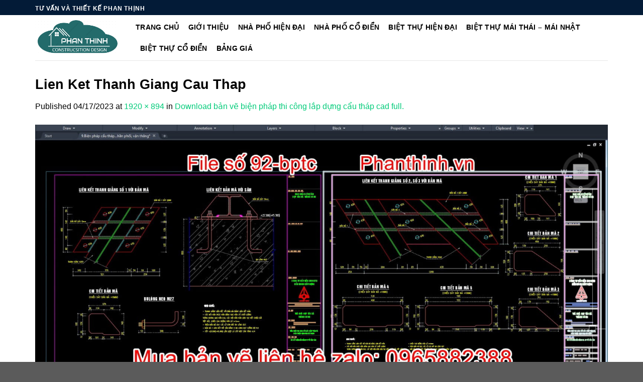

--- FILE ---
content_type: text/html; charset=UTF-8
request_url: https://phanthinh.vn/download-ban-ve-bien-phap-thi-cong-lap-dung-cau-thap/lien-ket-thanh-giang-cau-thap/
body_size: 9675
content:
<!DOCTYPE html>
<!--[if IE 9 ]><html lang="vi" class="ie9 loading-site no-js"> <![endif]-->
<!--[if IE 8 ]><html lang="vi" class="ie8 loading-site no-js"> <![endif]-->
<!--[if (gte IE 9)|!(IE)]><!--><html lang="vi" class="loading-site no-js"> <!--<![endif]--><head><meta charset="UTF-8" /><link data-optimized="2" rel="stylesheet" href="https://phanthinh.vn/wp-content/litespeed/ucss/38cc83996d7b0503a206f42f0ee39ab7.css?ver=59c66" /><meta name="viewport" content="width=device-width, initial-scale=1.0, maximum-scale=1.0, user-scalable=no" /><meta name="p:domain_verify" content="6b899a88a0de32276c61080443305281"/><meta name="p:domain_verify" content="beb2ca5469931590b2b2e899f50e1f1f"/><link rel="profile" href="https://gmpg.org/xfn/11" /><link rel="pingback" href="https://phanthinh.vn/xmlrpc.php" /><meta name='robots' content='index, follow, max-image-preview:large, max-snippet:-1, max-video-preview:-1' /><title>Lien Ket Thanh Giang Cau Thap - Hình ảnh số 14717</title><meta name="description" content="Hình ảnh 14717 thể hiện trong website mổ tả về biện pháp thi công hay mẫu thiết kế nhà đẹp để các bạn tham khảo." /><link rel="canonical" href="https://phanthinh.vn/download-ban-ve-bien-phap-thi-cong-lap-dung-cau-thap/lien-ket-thanh-giang-cau-thap/" /><meta property="og:locale" content="vi_VN" /><meta property="og:type" content="article" /><meta property="og:title" content="Lien Ket Thanh Giang Cau Thap - Hình ảnh số 14717" /><meta property="og:description" content="Hình ảnh 14717 thể hiện trong website mổ tả về biện pháp thi công hay mẫu thiết kế nhà đẹp để các bạn tham khảo." /><meta property="og:url" content="https://phanthinh.vn/download-ban-ve-bien-phap-thi-cong-lap-dung-cau-thap/lien-ket-thanh-giang-cau-thap/" /><meta property="og:site_name" content="Thiết kế nhà Hạ Long Quảng Ninh" /><meta property="article:publisher" content="https://www.facebook.com/tuvanthietkephanthinh" /><meta property="og:image" content="https://phanthinh.vn/download-ban-ve-bien-phap-thi-cong-lap-dung-cau-thap/lien-ket-thanh-giang-cau-thap" /><meta property="og:image:width" content="1920" /><meta property="og:image:height" content="894" /><meta property="og:image:type" content="image/jpeg" /><meta name="twitter:card" content="summary_large_image" /><meta name="twitter:site" content="@phanthinhhalong" /> <script type="application/ld+json" class="yoast-schema-graph">{"@context":"https://schema.org","@graph":[{"@type":"WebPage","@id":"https://phanthinh.vn/download-ban-ve-bien-phap-thi-cong-lap-dung-cau-thap/lien-ket-thanh-giang-cau-thap/","url":"https://phanthinh.vn/download-ban-ve-bien-phap-thi-cong-lap-dung-cau-thap/lien-ket-thanh-giang-cau-thap/","name":"Lien Ket Thanh Giang Cau Thap - Hình ảnh số 14717","isPartOf":{"@id":"https://phanthinh.vn/#website"},"primaryImageOfPage":{"@id":"https://phanthinh.vn/download-ban-ve-bien-phap-thi-cong-lap-dung-cau-thap/lien-ket-thanh-giang-cau-thap/#primaryimage"},"image":{"@id":"https://phanthinh.vn/download-ban-ve-bien-phap-thi-cong-lap-dung-cau-thap/lien-ket-thanh-giang-cau-thap/#primaryimage"},"thumbnailUrl":"https://phanthinh.vn/wp-content/uploads/2022/09/lien-ket-thanh-giang-cau-thap.jpg","datePublished":"2023-04-17T12:38:43+00:00","dateModified":"2023-04-17T12:38:43+00:00","description":"Hình ảnh 14717 thể hiện trong website mổ tả về biện pháp thi công hay mẫu thiết kế nhà đẹp để các bạn tham khảo.","breadcrumb":{"@id":"https://phanthinh.vn/download-ban-ve-bien-phap-thi-cong-lap-dung-cau-thap/lien-ket-thanh-giang-cau-thap/#breadcrumb"},"inLanguage":"vi","potentialAction":[{"@type":"ReadAction","target":["https://phanthinh.vn/download-ban-ve-bien-phap-thi-cong-lap-dung-cau-thap/lien-ket-thanh-giang-cau-thap/"]}]},{"@type":"ImageObject","inLanguage":"vi","@id":"https://phanthinh.vn/download-ban-ve-bien-phap-thi-cong-lap-dung-cau-thap/lien-ket-thanh-giang-cau-thap/#primaryimage","url":"https://phanthinh.vn/wp-content/uploads/2022/09/lien-ket-thanh-giang-cau-thap.jpg","contentUrl":"https://phanthinh.vn/wp-content/uploads/2022/09/lien-ket-thanh-giang-cau-thap.jpg","width":1920,"height":894,"caption":"Lien Ket Thanh Giang Cau Thap"},{"@type":"BreadcrumbList","@id":"https://phanthinh.vn/download-ban-ve-bien-phap-thi-cong-lap-dung-cau-thap/lien-ket-thanh-giang-cau-thap/#breadcrumb","itemListElement":[{"@type":"ListItem","position":1,"name":"Home","item":"https://phanthinh.vn/"},{"@type":"ListItem","position":2,"name":"Download bản vẽ biện pháp thi công lắp dựng cẩu tháp cad full.","item":"https://phanthinh.vn/download-ban-ve-bien-phap-thi-cong-lap-dung-cau-thap/"},{"@type":"ListItem","position":3,"name":"Lien Ket Thanh Giang Cau Thap"}]},{"@type":"WebSite","@id":"https://phanthinh.vn/#website","url":"https://phanthinh.vn/","name":"Thiết kế nhà Hạ Long Quảng Ninh","description":"Thiết kế nhà đẹp tại Hạ Long Quảng Ninh.","potentialAction":[{"@type":"SearchAction","target":{"@type":"EntryPoint","urlTemplate":"https://phanthinh.vn/?s={search_term_string}"},"query-input":"required name=search_term_string"}],"inLanguage":"vi"}]}</script> <link rel="alternate" type="application/rss+xml" title="Dòng thông tin Thiết kế nhà Hạ Long Quảng Ninh &raquo;" href="https://phanthinh.vn/feed/" /><link rel="alternate" type="application/rss+xml" title="Dòng phản hồi Thiết kế nhà Hạ Long Quảng Ninh &raquo;" href="https://phanthinh.vn/comments/feed/" /> <script type='text/javascript' src='https://phanthinh.vn/wp-includes/js/jquery/jquery.min.js?ver=3.6.1' id='jquery-core-js'></script> <link rel="https://api.w.org/" href="https://phanthinh.vn/wp-json/" /><link rel="alternate" type="application/json" href="https://phanthinh.vn/wp-json/wp/v2/media/14717" /><link rel="EditURI" type="application/rsd+xml" title="RSD" href="https://phanthinh.vn/xmlrpc.php?rsd" /><link rel="wlwmanifest" type="application/wlwmanifest+xml" href="https://phanthinh.vn/wp-includes/wlwmanifest.xml" /><meta name="generator" content="WordPress 6.1.9" /><link rel="alternate" type="application/json+oembed" href="https://phanthinh.vn/wp-json/oembed/1.0/embed?url=https%3A%2F%2Fphanthinh.vn%2Fdownload-ban-ve-bien-phap-thi-cong-lap-dung-cau-thap%2Flien-ket-thanh-giang-cau-thap%2F%23main" /><link rel="alternate" type="text/xml+oembed" href="https://phanthinh.vn/wp-json/oembed/1.0/embed?url=https%3A%2F%2Fphanthinh.vn%2Fdownload-ban-ve-bien-phap-thi-cong-lap-dung-cau-thap%2Flien-ket-thanh-giang-cau-thap%2F%23main&#038;format=xml" />
<!--[if IE]><link rel="stylesheet" type="text/css" href="https://phanthinh.vn/wp-content/themes/flatsome/assets/css/ie-fallback.css"><script src="//cdnjs.cloudflare.com/ajax/libs/html5shiv/3.6.1/html5shiv.js"></script><script>var head = document.getElementsByTagName('head')[0],style = document.createElement('style');style.type = 'text/css';style.styleSheet.cssText = ':before,:after{content:none !important';head.appendChild(style);setTimeout(function(){head.removeChild(style);}, 0);</script><script src="https://phanthinh.vn/wp-content/themes/flatsome/assets/libs/ie-flexibility.js"></script><![endif]--><link rel="icon" href="https://phanthinh.vn/wp-content/uploads/2018/02/cropped-LOGo-chuan-trong-suot1-1-32x32.png" sizes="32x32" /><link rel="icon" href="https://phanthinh.vn/wp-content/uploads/2018/02/cropped-LOGo-chuan-trong-suot1-1-192x192.png" sizes="192x192" /><link rel="apple-touch-icon" href="https://phanthinh.vn/wp-content/uploads/2018/02/cropped-LOGo-chuan-trong-suot1-1-180x180.png" /><meta name="msapplication-TileImage" content="https://phanthinh.vn/wp-content/uploads/2018/02/cropped-LOGo-chuan-trong-suot1-1-270x270.png" />
 <script type="litespeed/javascript" data-src="https://www.googletagmanager.com/gtag/js?id=G-GQ14PPZ23H"></script> <script type="litespeed/javascript">window.dataLayer=window.dataLayer||[];function gtag(){dataLayer.push(arguments)}
gtag('js',new Date());gtag('config','G-GQ14PPZ23H')</script> <meta name="DC.title" content="Thiet ke nha dep tai Ha Long Quang Ninh" /><meta name="geo.region" content="VN" /><meta name="geo.placename" content="Hạ Long" /><meta name="geo.position" content="20.951249;107.093210" /><meta name="ICBM" content="20.951249;107.093210" /><meta name="facebook-domain-verification" content="txkhczuggvdhrhstxixem91pkjacqj" /></head><body data-rsssl=1 class="attachment attachment-template-default single single-attachment postid-14717 attachmentid-14717 attachment-jpeg nav-dropdown-has-arrow"><amp-auto-ads type="adsense"
data-ad-client="ca-pub-8294421068864461">
</amp-auto-ads><a class="skip-link screen-reader-text" href="#main">Skip to content</a><div id="wrapper"><header id="header" class="header has-sticky sticky-jump"><div class="header-wrapper"><div id="top-bar" class="header-top hide-for-sticky nav-dark"><div class="flex-row container"><div class="flex-col hide-for-medium flex-left"><ul class="nav nav-left medium-nav-center nav-small  nav-divided"><li class="html custom html_topbar_left"><strong class="uppercase">TƯ VẤN VÀ THIẾT KẾ PHAN THỊNH</strong></li></ul></div><div class="flex-col hide-for-medium flex-center"><ul class="nav nav-center nav-small  nav-divided"></ul></div><div class="flex-col hide-for-medium flex-right"><ul class="nav top-bar-nav nav-right nav-small  nav-divided"></ul></div><div class="flex-col show-for-medium flex-grow"><ul class="nav nav-center nav-small mobile-nav  nav-divided"><li class="html custom html_topbar_left"><strong class="uppercase">TƯ VẤN VÀ THIẾT KẾ PHAN THỊNH</strong></li></ul></div></div></div><div id="masthead" class="header-main "><div class="header-inner flex-row container logo-left medium-logo-center" role="navigation"><div id="logo" class="flex-col logo">
<a href="https://phanthinh.vn/" title="Thiết kế nhà Hạ Long Quảng Ninh - Thiết kế nhà đẹp tại Hạ Long Quảng Ninh." rel="home">
<img data-lazyloaded="1" src="[data-uri]" width="204" height="90" data-src="https://phanthinh.vn/wp-content/uploads/2019/03/LOGo-chuan-trong-suot.png" class="header_logo header-logo" alt="Thiết kế nhà Hạ Long Quảng Ninh"/><img data-lazyloaded="1" src="[data-uri]"  width="204" height="90" data-src="https://phanthinh.vn/wp-content/uploads/2019/03/LOGo-chuan-trong-suot.png" class="header-logo-dark" alt="Thiết kế nhà Hạ Long Quảng Ninh"/></a></div><div class="flex-col show-for-medium flex-left"><ul class="mobile-nav nav nav-left "><li class="nav-icon has-icon">
<a href="#" data-open="#main-menu" data-pos="left" data-bg="main-menu-overlay" data-color="" class="is-small" aria-controls="main-menu" aria-expanded="false">
<i class="icon-menu" ></i>
</a></li></ul></div><div class="flex-col hide-for-medium flex-left
flex-grow"><ul class="header-nav header-nav-main nav nav-left  nav-size-medium nav-spacing-medium nav-uppercase" ></ul></div><div class="flex-col hide-for-medium flex-right"><ul class="header-nav header-nav-main nav nav-right  nav-size-medium nav-spacing-medium nav-uppercase"><li id="menu-item-25" class="menu-item menu-item-type-custom menu-item-object-custom menu-item-home  menu-item-25"><a href="https://phanthinh.vn/" class="nav-top-link">TRANG CHỦ</a></li><li id="menu-item-26" class="menu-item menu-item-type-post_type menu-item-object-page  menu-item-26"><a href="https://phanthinh.vn/gioi-thieu/" class="nav-top-link">GIỚI THIỆU</a></li><li id="menu-item-35" class="menu-item menu-item-type-taxonomy menu-item-object-category  menu-item-35"><a href="https://phanthinh.vn/nha-pho-hien-dai-1/" class="nav-top-link">NHÀ PHỐ HIỆN ĐẠI</a></li><li id="menu-item-34" class="menu-item menu-item-type-taxonomy menu-item-object-category  menu-item-34"><a href="https://phanthinh.vn/nha-pho-co-dien/" class="nav-top-link">NHÀ PHỐ CỔ ĐIỂN</a></li><li id="menu-item-32" class="menu-item menu-item-type-taxonomy menu-item-object-category  menu-item-32"><a href="https://phanthinh.vn/biet-thu-hien-dai/" class="nav-top-link">BIỆT THỰ HIỆN ĐẠI</a></li><li id="menu-item-6265" class="menu-item menu-item-type-taxonomy menu-item-object-category  menu-item-6265"><a href="https://phanthinh.vn/biet-thu-mai-thai/" class="nav-top-link">BIỆT THỰ MÁI THÁI &#8211; MÁI NHẬT</a></li><li id="menu-item-31" class="menu-item menu-item-type-taxonomy menu-item-object-category  menu-item-31"><a href="https://phanthinh.vn/biet-thu-co-dien/" class="nav-top-link">BIỆT THỰ CỔ ĐIỂN</a></li><li id="menu-item-374" class="menu-item menu-item-type-post_type menu-item-object-page  menu-item-374"><a href="https://phanthinh.vn/bao-gia1/" class="nav-top-link">BẢNG GIÁ</a></li></ul></div><div class="flex-col show-for-medium flex-right"><ul class="mobile-nav nav nav-right "></ul></div></div><div class="container"><div class="top-divider full-width"></div></div></div><div class="header-bg-container fill"><div class="header-bg-image fill"></div><div class="header-bg-color fill"></div></div></div></header><main id="main" class=""><div id="primary" class="content-area image-attachment page-wrapper"><div id="content" class="site-content" role="main"><div class="row"><div class="large-12 columns"><article id="post-14717" class="post-14717 attachment type-attachment status-inherit hentry"><header class="entry-header"><h1 class="entry-title">Lien Ket Thanh Giang Cau Thap</h1><div class="entry-meta">
Published <span class="entry-date"><time class="entry-date" datetime="2023-04-17T19:38:43+07:00">04/17/2023</time></span> at <a href="https://phanthinh.vn/wp-content/uploads/2022/09/lien-ket-thanh-giang-cau-thap.jpg" title="Link to full-size image">1920 &times; 894</a> in <a href="https://phanthinh.vn/download-ban-ve-bien-phap-thi-cong-lap-dung-cau-thap/" title="Return to Download bản vẽ biện pháp thi công lắp dựng cẩu tháp cad full." rel="gallery">Download bản vẽ biện pháp thi công lắp dựng cẩu tháp cad full.</a></div></header><div class="entry-content"><div class="entry-attachment"><div class="attachment">
<a href="https://phanthinh.vn/download-ban-ve-bien-phap-thi-cong-lap-dung-cau-thap/mat-dung-cau-thap-va-so-do-giang-bptc/#main" title="Lien Ket Thanh Giang Cau Thap" rel="attachment"><img data-lazyloaded="1" src="[data-uri]" width="1200" height="559" data-src="https://phanthinh.vn/wp-content/uploads/2022/09/lien-ket-thanh-giang-cau-thap.jpg" class="attachment-1200x1200 size-1200x1200" alt="Lien Ket Thanh Giang Cau Thap" decoding="async" data-srcset="https://phanthinh.vn/wp-content/uploads/2022/09/lien-ket-thanh-giang-cau-thap.jpg 1920w, https://phanthinh.vn/wp-content/uploads/2022/09/lien-ket-thanh-giang-cau-thap-768x358.jpg 768w, https://phanthinh.vn/wp-content/uploads/2022/09/lien-ket-thanh-giang-cau-thap-1536x715.jpg 1536w" data-sizes="(max-width: 1200px) 100vw, 1200px" /></a></div></div></div><footer class="entry-meta">
Both comments and trackbacks are currently closed.</footer><nav role="navigation" id="image-navigation" class="navigation-image"><div class="nav-previous"><a href='https://phanthinh.vn/download-ban-ve-bien-phap-thi-cong-lap-dung-cau-thap/ket-cau-thanh-giang-cau-thap/#main'><span class="meta-nav">&larr;</span> Previous</a></div><div class="nav-next"><a href='https://phanthinh.vn/download-ban-ve-bien-phap-thi-cong-lap-dung-cau-thap/mat-dung-cau-thap-va-so-do-giang-bptc/#main'>Next <span class="meta-nav">&rarr;</span></a></div></nav></article></div></div></div></div></main><footer id="footer" class="footer-wrapper"><div class="footer-widgets footer footer-1"><div class="row dark large-columns-3 mb-0"><div id="custom_html-9" class="widget_text col pb-0 widget widget_custom_html"><div class="textwidget custom-html-widget"><p style="text-align: left;"><span style="font-size: 16px; color: #ff9900"><strong>TƯ VẤN THIẾT KẾ PHAN THỊNH</strong></span></p>
<b>Address</b>: Số nhà 580, đường Vũ Văn Hiếu, gần khu Cột 8, Hạ Long, Quảng Ninh<br>
<b>Phone: 0965882388</b><br>
<b>Website</b>: www.phanthinh.vn<br>
Về chúng tôi: Luôn cam kết đặt uy tín và chất lượng dịch vụ lên hàng đầu.</div></div><div id="custom_html-10" class="widget_text col pb-0 widget widget_custom_html"><span class="widget-title">VỀ CHÚNG TÔI</span><div class="is-divider small"></div><div class="textwidget custom-html-widget">Tư vấn Phan Thịnh chuyên hoàn thiện cấp phép và thiết kế nhà tại Hạ Long Quảng Ninh. Hồ sơ xin cấp phép xây dựng được hoàn thiện từ 10 đến 30 ngày tùy thuộc từng thửa đất. Sau khi thiết kế tư vấn Phan Thịnh đều qua kiểm tra nghiệm thu thép móng mái các tầng trước khi đổ bê tông.</div></div><div id="custom_html-11" class="widget_text col pb-0 widget widget_custom_html"><span class="widget-title">BẢN ĐỒ</span><div class="is-divider small"></div><div class="textwidget custom-html-widget"><iframe data-lazyloaded="1" src="about:blank" data-litespeed-src="https://www.google.com/maps/embed?pb=!1m18!1m12!1m3!1d3725.9860415831213!2d107.13957697591655!3d20.953075690372497!2m3!1f0!2f0!3f0!3m2!1i1024!2i768!4f13.1!3m3!1m2!1s0x314a57c9611f9d8f%3A0x45f583a52b1df0b7!2zQ8O0bmcgdHkgdMawIHbhuqVuIHRoaeG6v3Qga-G6vyBQaGFuIFRo4buLbmg!5e0!3m2!1svi!2s!4v1701964371872!5m2!1svi!2s" width="300" height="200" style="border:0;" allowfullscreen="" loading="lazy" referrerpolicy="no-referrer-when-downgrade"></iframe></div></div></div></div><div class="absolute-footer dark medium-text-center small-text-center"><div class="container clearfix"><div class="footer-primary pull-left"><div class="copyright-footer"></div></div></div></div>
<a href="#top" class="back-to-top button icon invert plain fixed bottom z-1 is-outline hide-for-medium circle" id="top-link"><i class="icon-angle-up" ></i></a></footer></div><div id="main-menu" class="mobile-sidebar no-scrollbar mfp-hide"><div class="sidebar-menu no-scrollbar "><ul class="nav nav-sidebar  nav-vertical nav-uppercase"><li class="header-search-form search-form html relative has-icon"><div class="header-search-form-wrapper"><div class="searchform-wrapper ux-search-box relative is-normal"><form method="get" class="searchform" action="https://phanthinh.vn/" role="search"><div class="flex-row relative"><div class="flex-col flex-grow">
<input type="search" class="search-field mb-0" name="s" value="" id="s" placeholder="Search&hellip;" /></div><div class="flex-col">
<button type="submit" class="ux-search-submit submit-button secondary button icon mb-0">
<i class="icon-search" ></i>				</button></div></div><div class="live-search-results text-left z-top"></div></form></div></div></li><li class="menu-item menu-item-type-custom menu-item-object-custom menu-item-home menu-item-25"><a href="https://phanthinh.vn/" class="nav-top-link">TRANG CHỦ</a></li><li class="menu-item menu-item-type-post_type menu-item-object-page menu-item-26"><a href="https://phanthinh.vn/gioi-thieu/" class="nav-top-link">GIỚI THIỆU</a></li><li class="menu-item menu-item-type-taxonomy menu-item-object-category menu-item-35"><a href="https://phanthinh.vn/nha-pho-hien-dai-1/" class="nav-top-link">NHÀ PHỐ HIỆN ĐẠI</a></li><li class="menu-item menu-item-type-taxonomy menu-item-object-category menu-item-34"><a href="https://phanthinh.vn/nha-pho-co-dien/" class="nav-top-link">NHÀ PHỐ CỔ ĐIỂN</a></li><li class="menu-item menu-item-type-taxonomy menu-item-object-category menu-item-32"><a href="https://phanthinh.vn/biet-thu-hien-dai/" class="nav-top-link">BIỆT THỰ HIỆN ĐẠI</a></li><li class="menu-item menu-item-type-taxonomy menu-item-object-category menu-item-6265"><a href="https://phanthinh.vn/biet-thu-mai-thai/" class="nav-top-link">BIỆT THỰ MÁI THÁI &#8211; MÁI NHẬT</a></li><li class="menu-item menu-item-type-taxonomy menu-item-object-category menu-item-31"><a href="https://phanthinh.vn/biet-thu-co-dien/" class="nav-top-link">BIỆT THỰ CỔ ĐIỂN</a></li><li class="menu-item menu-item-type-post_type menu-item-object-page menu-item-374"><a href="https://phanthinh.vn/bao-gia1/" class="nav-top-link">BẢNG GIÁ</a></li>
WooCommerce not Found<li class="html header-social-icons ml-0"><div class="social-icons follow-icons" ></div></li></ul></div></div> <script data-no-optimize="1">!function(t,e){"object"==typeof exports&&"undefined"!=typeof module?module.exports=e():"function"==typeof define&&define.amd?define(e):(t="undefined"!=typeof globalThis?globalThis:t||self).LazyLoad=e()}(this,function(){"use strict";function e(){return(e=Object.assign||function(t){for(var e=1;e<arguments.length;e++){var n,a=arguments[e];for(n in a)Object.prototype.hasOwnProperty.call(a,n)&&(t[n]=a[n])}return t}).apply(this,arguments)}function i(t){return e({},it,t)}function o(t,e){var n,a="LazyLoad::Initialized",i=new t(e);try{n=new CustomEvent(a,{detail:{instance:i}})}catch(t){(n=document.createEvent("CustomEvent")).initCustomEvent(a,!1,!1,{instance:i})}window.dispatchEvent(n)}function l(t,e){return t.getAttribute(gt+e)}function c(t){return l(t,bt)}function s(t,e){return function(t,e,n){e=gt+e;null!==n?t.setAttribute(e,n):t.removeAttribute(e)}(t,bt,e)}function r(t){return s(t,null),0}function u(t){return null===c(t)}function d(t){return c(t)===vt}function f(t,e,n,a){t&&(void 0===a?void 0===n?t(e):t(e,n):t(e,n,a))}function _(t,e){nt?t.classList.add(e):t.className+=(t.className?" ":"")+e}function v(t,e){nt?t.classList.remove(e):t.className=t.className.replace(new RegExp("(^|\\s+)"+e+"(\\s+|$)")," ").replace(/^\s+/,"").replace(/\s+$/,"")}function g(t){return t.llTempImage}function b(t,e){!e||(e=e._observer)&&e.unobserve(t)}function p(t,e){t&&(t.loadingCount+=e)}function h(t,e){t&&(t.toLoadCount=e)}function n(t){for(var e,n=[],a=0;e=t.children[a];a+=1)"SOURCE"===e.tagName&&n.push(e);return n}function m(t,e){(t=t.parentNode)&&"PICTURE"===t.tagName&&n(t).forEach(e)}function a(t,e){n(t).forEach(e)}function E(t){return!!t[st]}function I(t){return t[st]}function y(t){return delete t[st]}function A(e,t){var n;E(e)||(n={},t.forEach(function(t){n[t]=e.getAttribute(t)}),e[st]=n)}function k(a,t){var i;E(a)&&(i=I(a),t.forEach(function(t){var e,n;e=a,(t=i[n=t])?e.setAttribute(n,t):e.removeAttribute(n)}))}function L(t,e,n){_(t,e.class_loading),s(t,ut),n&&(p(n,1),f(e.callback_loading,t,n))}function w(t,e,n){n&&t.setAttribute(e,n)}function x(t,e){w(t,ct,l(t,e.data_sizes)),w(t,rt,l(t,e.data_srcset)),w(t,ot,l(t,e.data_src))}function O(t,e,n){var a=l(t,e.data_bg_multi),i=l(t,e.data_bg_multi_hidpi);(a=at&&i?i:a)&&(t.style.backgroundImage=a,n=n,_(t=t,(e=e).class_applied),s(t,ft),n&&(e.unobserve_completed&&b(t,e),f(e.callback_applied,t,n)))}function N(t,e){!e||0<e.loadingCount||0<e.toLoadCount||f(t.callback_finish,e)}function C(t,e,n){t.addEventListener(e,n),t.llEvLisnrs[e]=n}function M(t){return!!t.llEvLisnrs}function z(t){if(M(t)){var e,n,a=t.llEvLisnrs;for(e in a){var i=a[e];n=e,i=i,t.removeEventListener(n,i)}delete t.llEvLisnrs}}function R(t,e,n){var a;delete t.llTempImage,p(n,-1),(a=n)&&--a.toLoadCount,v(t,e.class_loading),e.unobserve_completed&&b(t,n)}function T(o,r,c){var l=g(o)||o;M(l)||function(t,e,n){M(t)||(t.llEvLisnrs={});var a="VIDEO"===t.tagName?"loadeddata":"load";C(t,a,e),C(t,"error",n)}(l,function(t){var e,n,a,i;n=r,a=c,i=d(e=o),R(e,n,a),_(e,n.class_loaded),s(e,dt),f(n.callback_loaded,e,a),i||N(n,a),z(l)},function(t){var e,n,a,i;n=r,a=c,i=d(e=o),R(e,n,a),_(e,n.class_error),s(e,_t),f(n.callback_error,e,a),i||N(n,a),z(l)})}function G(t,e,n){var a,i,o,r,c;t.llTempImage=document.createElement("IMG"),T(t,e,n),E(c=t)||(c[st]={backgroundImage:c.style.backgroundImage}),o=n,r=l(a=t,(i=e).data_bg),c=l(a,i.data_bg_hidpi),(r=at&&c?c:r)&&(a.style.backgroundImage='url("'.concat(r,'")'),g(a).setAttribute(ot,r),L(a,i,o)),O(t,e,n)}function D(t,e,n){var a;T(t,e,n),a=e,e=n,(t=It[(n=t).tagName])&&(t(n,a),L(n,a,e))}function V(t,e,n){var a;a=t,(-1<yt.indexOf(a.tagName)?D:G)(t,e,n)}function F(t,e,n){var a;t.setAttribute("loading","lazy"),T(t,e,n),a=e,(e=It[(n=t).tagName])&&e(n,a),s(t,vt)}function j(t){t.removeAttribute(ot),t.removeAttribute(rt),t.removeAttribute(ct)}function P(t){m(t,function(t){k(t,Et)}),k(t,Et)}function S(t){var e;(e=At[t.tagName])?e(t):E(e=t)&&(t=I(e),e.style.backgroundImage=t.backgroundImage)}function U(t,e){var n;S(t),n=e,u(e=t)||d(e)||(v(e,n.class_entered),v(e,n.class_exited),v(e,n.class_applied),v(e,n.class_loading),v(e,n.class_loaded),v(e,n.class_error)),r(t),y(t)}function $(t,e,n,a){var i;n.cancel_on_exit&&(c(t)!==ut||"IMG"===t.tagName&&(z(t),m(i=t,function(t){j(t)}),j(i),P(t),v(t,n.class_loading),p(a,-1),r(t),f(n.callback_cancel,t,e,a)))}function q(t,e,n,a){var i,o,r=(o=t,0<=pt.indexOf(c(o)));s(t,"entered"),_(t,n.class_entered),v(t,n.class_exited),i=t,o=a,n.unobserve_entered&&b(i,o),f(n.callback_enter,t,e,a),r||V(t,n,a)}function H(t){return t.use_native&&"loading"in HTMLImageElement.prototype}function B(t,i,o){t.forEach(function(t){return(a=t).isIntersecting||0<a.intersectionRatio?q(t.target,t,i,o):(e=t.target,n=t,a=i,t=o,void(u(e)||(_(e,a.class_exited),$(e,n,a,t),f(a.callback_exit,e,n,t))));var e,n,a})}function J(e,n){var t;et&&!H(e)&&(n._observer=new IntersectionObserver(function(t){B(t,e,n)},{root:(t=e).container===document?null:t.container,rootMargin:t.thresholds||t.threshold+"px"}))}function K(t){return Array.prototype.slice.call(t)}function Q(t){return t.container.querySelectorAll(t.elements_selector)}function W(t){return c(t)===_t}function X(t,e){return e=t||Q(e),K(e).filter(u)}function Y(e,t){var n;(n=Q(e),K(n).filter(W)).forEach(function(t){v(t,e.class_error),r(t)}),t.update()}function t(t,e){var n,a,t=i(t);this._settings=t,this.loadingCount=0,J(t,this),n=t,a=this,Z&&window.addEventListener("online",function(){Y(n,a)}),this.update(e)}var Z="undefined"!=typeof window,tt=Z&&!("onscroll"in window)||"undefined"!=typeof navigator&&/(gle|ing|ro)bot|crawl|spider/i.test(navigator.userAgent),et=Z&&"IntersectionObserver"in window,nt=Z&&"classList"in document.createElement("p"),at=Z&&1<window.devicePixelRatio,it={elements_selector:".lazy",container:tt||Z?document:null,threshold:300,thresholds:null,data_src:"src",data_srcset:"srcset",data_sizes:"sizes",data_bg:"bg",data_bg_hidpi:"bg-hidpi",data_bg_multi:"bg-multi",data_bg_multi_hidpi:"bg-multi-hidpi",data_poster:"poster",class_applied:"applied",class_loading:"litespeed-loading",class_loaded:"litespeed-loaded",class_error:"error",class_entered:"entered",class_exited:"exited",unobserve_completed:!0,unobserve_entered:!1,cancel_on_exit:!0,callback_enter:null,callback_exit:null,callback_applied:null,callback_loading:null,callback_loaded:null,callback_error:null,callback_finish:null,callback_cancel:null,use_native:!1},ot="src",rt="srcset",ct="sizes",lt="poster",st="llOriginalAttrs",ut="loading",dt="loaded",ft="applied",_t="error",vt="native",gt="data-",bt="ll-status",pt=[ut,dt,ft,_t],ht=[ot],mt=[ot,lt],Et=[ot,rt,ct],It={IMG:function(t,e){m(t,function(t){A(t,Et),x(t,e)}),A(t,Et),x(t,e)},IFRAME:function(t,e){A(t,ht),w(t,ot,l(t,e.data_src))},VIDEO:function(t,e){a(t,function(t){A(t,ht),w(t,ot,l(t,e.data_src))}),A(t,mt),w(t,lt,l(t,e.data_poster)),w(t,ot,l(t,e.data_src)),t.load()}},yt=["IMG","IFRAME","VIDEO"],At={IMG:P,IFRAME:function(t){k(t,ht)},VIDEO:function(t){a(t,function(t){k(t,ht)}),k(t,mt),t.load()}},kt=["IMG","IFRAME","VIDEO"];return t.prototype={update:function(t){var e,n,a,i=this._settings,o=X(t,i);{if(h(this,o.length),!tt&&et)return H(i)?(e=i,n=this,o.forEach(function(t){-1!==kt.indexOf(t.tagName)&&F(t,e,n)}),void h(n,0)):(t=this._observer,i=o,t.disconnect(),a=t,void i.forEach(function(t){a.observe(t)}));this.loadAll(o)}},destroy:function(){this._observer&&this._observer.disconnect(),Q(this._settings).forEach(function(t){y(t)}),delete this._observer,delete this._settings,delete this.loadingCount,delete this.toLoadCount},loadAll:function(t){var e=this,n=this._settings;X(t,n).forEach(function(t){b(t,e),V(t,n,e)})},restoreAll:function(){var e=this._settings;Q(e).forEach(function(t){U(t,e)})}},t.load=function(t,e){e=i(e);V(t,e)},t.resetStatus=function(t){r(t)},Z&&function(t,e){if(e)if(e.length)for(var n,a=0;n=e[a];a+=1)o(t,n);else o(t,e)}(t,window.lazyLoadOptions),t});!function(e,t){"use strict";function a(){t.body.classList.add("litespeed_lazyloaded")}function n(){console.log("[LiteSpeed] Start Lazy Load Images"),d=new LazyLoad({elements_selector:"[data-lazyloaded]",callback_finish:a}),o=function(){d.update()},e.MutationObserver&&new MutationObserver(o).observe(t.documentElement,{childList:!0,subtree:!0,attributes:!0})}var d,o;e.addEventListener?e.addEventListener("load",n,!1):e.attachEvent("onload",n)}(window,document);</script><script data-optimized="1" type="litespeed/javascript" data-src="https://phanthinh.vn/wp-content/litespeed/js/00f7b46833b507c572787ab70787a75c.js?ver=59c66"></script><script>const litespeed_ui_events=["mouseover","click","keydown","wheel","touchmove","touchstart"];var urlCreator=window.URL||window.webkitURL;function litespeed_load_delayed_js_force(){console.log("[LiteSpeed] Start Load JS Delayed"),litespeed_ui_events.forEach(e=>{window.removeEventListener(e,litespeed_load_delayed_js_force,{passive:!0})}),document.querySelectorAll("iframe[data-litespeed-src]").forEach(e=>{e.setAttribute("src",e.getAttribute("data-litespeed-src"))}),"loading"==document.readyState?window.addEventListener("DOMContentLoaded",litespeed_load_delayed_js):litespeed_load_delayed_js()}litespeed_ui_events.forEach(e=>{window.addEventListener(e,litespeed_load_delayed_js_force,{passive:!0})});async function litespeed_load_delayed_js(){let t=[];for(var d in document.querySelectorAll('script[type="litespeed/javascript"]').forEach(e=>{t.push(e)}),t)await new Promise(e=>litespeed_load_one(t[d],e));document.dispatchEvent(new Event("DOMContentLiteSpeedLoaded")),window.dispatchEvent(new Event("DOMContentLiteSpeedLoaded"))}function litespeed_load_one(t,e){console.log("[LiteSpeed] Load ",t);var d=document.createElement("script");d.addEventListener("load",e),d.addEventListener("error",e),t.getAttributeNames().forEach(e=>{"type"!=e&&d.setAttribute("data-src"==e?"src":e,t.getAttribute(e))});let a=!(d.type="text/javascript");!d.src&&t.textContent&&(d.src=litespeed_inline2src(t.textContent),a=!0),t.after(d),t.remove(),a&&e()}function litespeed_inline2src(t){try{var d=urlCreator.createObjectURL(new Blob([t.replace(/^(?:<!--)?(.*?)(?:-->)?$/gm,"$1")],{type:"text/javascript"}))}catch(e){d="data:text/javascript;base64,"+btoa(t.replace(/^(?:<!--)?(.*?)(?:-->)?$/gm,"$1"))}return d}</script></body></html>
<!-- Page optimized by LiteSpeed Cache @2026-01-20 11:22:42 -->

<!-- Page cached by LiteSpeed Cache 5.7.0.1 on 2026-01-20 11:22:42 -->
<!-- QUIC.cloud CCSS in queue -->
<!-- QUIC.cloud UCSS loaded ✅ -->